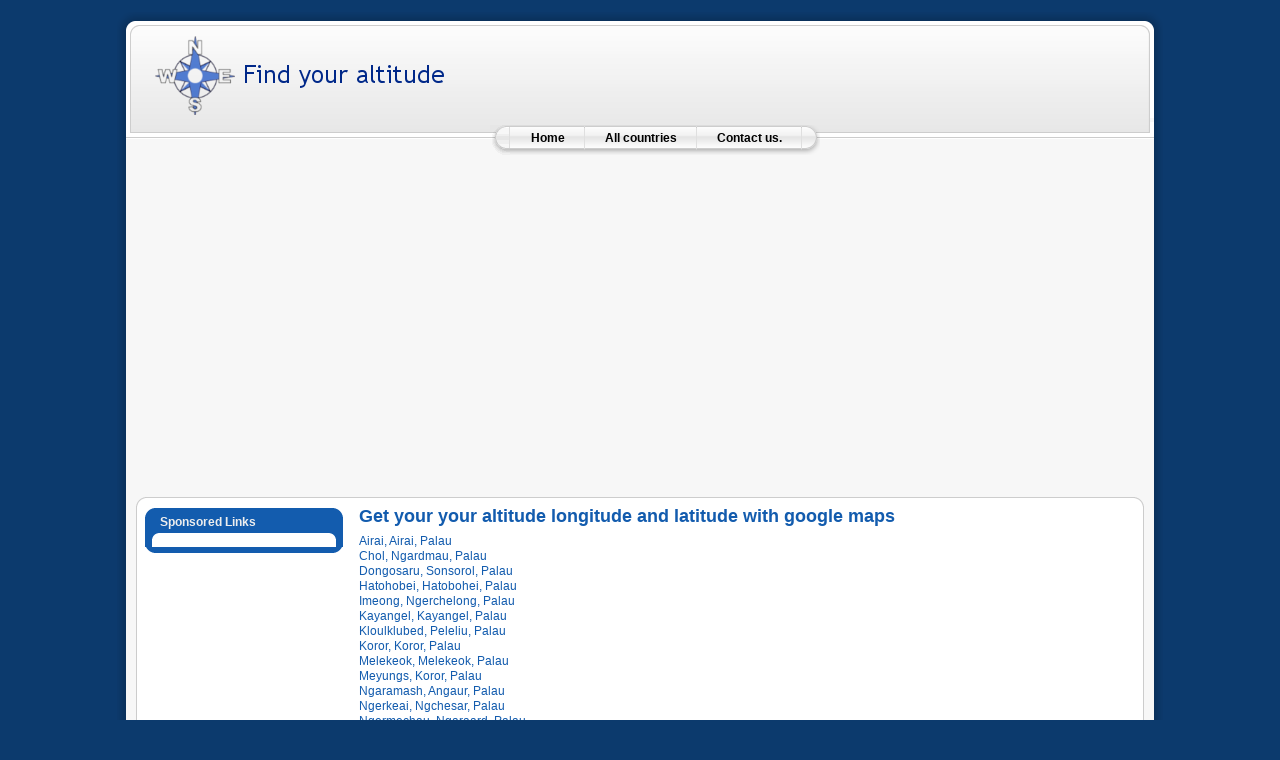

--- FILE ---
content_type: text/html; charset=UTF-8
request_url: https://www.altitude-maps.com/country/163,Palau/
body_size: 1735
content:
<!DOCTYPE html PUBLIC "-//W3C//DTD XHTML 1.0 Transitional//EN" "http://www.w3.org/TR/xhtml1/DTD/xhtml1-transitional.dtd">
<html xmlns="http://www.w3.org/1999/xhtml">
<head>
<meta http-equiv="content-type" content="text/html; charset=UTF-8"/>
<meta name="description" content="Get your your altitude longitude and latitude with google maps   "/>
<meta name="keywords" content="altitude, elevation, locator, gps, coordinates, postion GPS   "/>

<meta name="robots" content="All"/>

<script src="//ajax.googleapis.com/ajax/libs/jquery/1.7.0/jquery.min.js"></script>

<script src="https://cdn.jsdelivr.net/npm/ol@latest/dist/ol.js"></script>
<link href="https://cdn.jsdelivr.net/npm/ol@latest/ol.css" rel="stylesheet" />


<script src="/latlon.js" type="text/javascript"></script>


<link rel="stylesheet" href="/template/system.css" type="text/css"/>
<link rel="stylesheet" href="/template/general.css" type="text/css"/>
<link rel="stylesheet" href="/template/template.css" type="text/css"/>
<link rel="stylesheet" href="/template/blue.css" type="text/css"/>
<link rel="stylesheet" href="/template/blue_bg.css" type="text/css"/>
<link rel="shortcut icon" href="/logo_mini.png" type="image/x-icon" />

<title>Get your your altitude longitude and latitude with google maps</title>
<script async src="https://pagead2.googlesyndication.com/pagead/js/adsbygoogle.js?client=ca-pub-3168980845375668"
     crossorigin="anonymous"></script>
</head>
<body id="page_bg" class="color_blue bg_blue width_fmax" onload="init()">
<script type="text/javascript">
<!--

if (self != top)
   {
   top.location.href = self.location.href;
   }

//-->
</script>

<a name="up" id="up"></a>
<div class="center" align="center">

<div id="wrapper">
<div id="wrapper_r">
<div id="header">
<div id="header_l">
<div id="header_r">

<a href="/"><span id="logo"></span></a>
</div>
</div>
</div>

<div id="tabarea">
<div id="tabarea_l">
<div id="tabarea_r">
<div id="tabmenu">
<table class="pill" cellpadding="0" cellspacing="0">
<tbody><tr>
<td class="pill_l">&nbsp;</td>
<td class="pill_m">
<div id="pillmenu">
<table width="100%" border="0" cellpadding="0" cellspacing="1"><tr><td nowrap="nowrap">
<ul>
<li><a href="/">Home</a></li><li><a href="/countries/">All countries</a></li>
<li>
<script type="text/javascript"><!--
	document.write("<a href=\"ma")
	document.write("ilto:")
	document.write("con")
	document.write("tact")
	document.write("@")
	document.write("altitud")
	document.write("e-maps.com\">")
	//-->
	</script>
	Contact us.
	<script type="text/javascript"><!--
	document.write("</a>")
	//-->
	</script>
</li>
</ul>
</td></tr></table>
</div>
</td>
<td class="pill_r">&nbsp;</td>
</tr>
</tbody></table>
</div>
</div>
</div>
</div>

<div id="linkunit"><center></center></div><br/>
<br/>


<div class="clr"></div>
<div id="whitebox">
<div id="whitebox_t">
<div id="whitebox_tl">
<div id="whitebox_tr"></div>
</div>
</div>

<div id="whitebox_m">
<div id="area">
<div id="leftcolumn">




<div class="module_menu">
<div>
<div>
<div>
<h3>Sponsored Links</h3>
<div class="menu">
	</div>
</div>
</div>
</div>
</div>


</div>

<div id="maincolumn">
<table class="nopad">
<tbody><tr valign="top">
<td>
<table class="blog" cellpadding="0" cellspacing="0">
<tbody><tr>
<td valign="top">

<div class="topright">
<h3>Get your your altitude longitude and latitude with google maps</h3>
</div>

<a href="/city/163_0,Airai,Airai,Palau">Airai, Airai, Palau</a><br/><a href="/city/163_1,Chol,Ngardmau,Palau">Chol, Ngardmau, Palau</a><br/><a href="/city/163_2,Dongosaru,Sonsorol,Palau">Dongosaru, Sonsorol, Palau</a><br/><a href="/city/163_3,Hatohobei,Hatobohei,Palau">Hatohobei, Hatobohei, Palau</a><br/><a href="/city/163_4,Imeong,Ngerchelong,Palau">Imeong, Ngerchelong, Palau</a><br/><a href="/city/163_5,Kayangel,Kayangel,Palau">Kayangel, Kayangel, Palau</a><br/><a href="/city/163_6,Kloulklubed,Peleliu,Palau">Kloulklubed, Peleliu, Palau</a><br/><a href="/city/163_7,Koror,Koror,Palau">Koror, Koror, Palau</a><br/><a href="/city/163_8,Melekeok,Melekeok,Palau">Melekeok, Melekeok, Palau</a><br/><a href="/city/163_9,Meyungs,Koror,Palau">Meyungs, Koror, Palau</a><br/><a href="/city/163_10,Ngaramash,Angaur,Palau">Ngaramash, Angaur, Palau</a><br/><a href="/city/163_11,Ngerkeai,Ngchesar,Palau">Ngerkeai, Ngchesar, Palau</a><br/><a href="/city/163_12,Ngermechau,Ngaraard,Palau">Ngermechau, Ngaraard, Palau</a><br/><a href="/city/163_13,Ngetkip,Ngiwal,Palau">Ngetkip, Ngiwal, Palau</a><br/><a href="/city/163_14,Oikul,Ngatpang,Palau">Oikul, Ngatpang, Palau</a><br/><a href="/city/163_15,Ollei,Ngaremlengui,Palau">Ollei, Ngaremlengui, Palau</a><br/><a href="/city/163_16,Ulimang,Aimeliik,Palau">Ulimang, Aimeliik, Palau</a><br/>
</td></tr>
</tbody></table>
<span class="article_separator">&nbsp;</span>
</td>
</tr>
</tbody></table>

</div>


<div class="clr"></div>
</div>
<div class="clr"></div>
</div>
<div id="whitebox_b">
<div id="whitebox_bl">
<div id="whitebox_br"></div>
</div>
</div>
</div>

<div id="footerspacer">
Tags : altitude Ulimang, elevation, GPS
</div>
</div>

<div id="footer">
<div id="footer_l">
<div id="footer_r">
<br/>
<span id="copyright" style="font-size: 10px; align=right">&copy; 2026 - www.altitude-maps.com</span>

</div>
</div>
</div>

</div>
</div>

<script async src="https://www.googletagmanager.com/gtag/js?id=G-2GM6F9C363"></script>
<script>
  window.dataLayer = window.dataLayer || [];
  function gtag(){dataLayer.push(arguments);}
  gtag('js', new Date());

  gtag('config', 'G-2GM6F9C363');
</script>

<script defer src="https://static.cloudflareinsights.com/beacon.min.js/vcd15cbe7772f49c399c6a5babf22c1241717689176015" integrity="sha512-ZpsOmlRQV6y907TI0dKBHq9Md29nnaEIPlkf84rnaERnq6zvWvPUqr2ft8M1aS28oN72PdrCzSjY4U6VaAw1EQ==" data-cf-beacon='{"version":"2024.11.0","token":"bcf910e25689446c8b892ba86ee791fe","r":1,"server_timing":{"name":{"cfCacheStatus":true,"cfEdge":true,"cfExtPri":true,"cfL4":true,"cfOrigin":true,"cfSpeedBrain":true},"location_startswith":null}}' crossorigin="anonymous"></script>
</body></html>


--- FILE ---
content_type: text/html; charset=utf-8
request_url: https://www.google.com/recaptcha/api2/aframe
body_size: 264
content:
<!DOCTYPE HTML><html><head><meta http-equiv="content-type" content="text/html; charset=UTF-8"></head><body><script nonce="_cHFEmlfeo01aGcP4Rnd6Q">/** Anti-fraud and anti-abuse applications only. See google.com/recaptcha */ try{var clients={'sodar':'https://pagead2.googlesyndication.com/pagead/sodar?'};window.addEventListener("message",function(a){try{if(a.source===window.parent){var b=JSON.parse(a.data);var c=clients[b['id']];if(c){var d=document.createElement('img');d.src=c+b['params']+'&rc='+(localStorage.getItem("rc::a")?sessionStorage.getItem("rc::b"):"");window.document.body.appendChild(d);sessionStorage.setItem("rc::e",parseInt(sessionStorage.getItem("rc::e")||0)+1);localStorage.setItem("rc::h",'1769016622900');}}}catch(b){}});window.parent.postMessage("_grecaptcha_ready", "*");}catch(b){}</script></body></html>